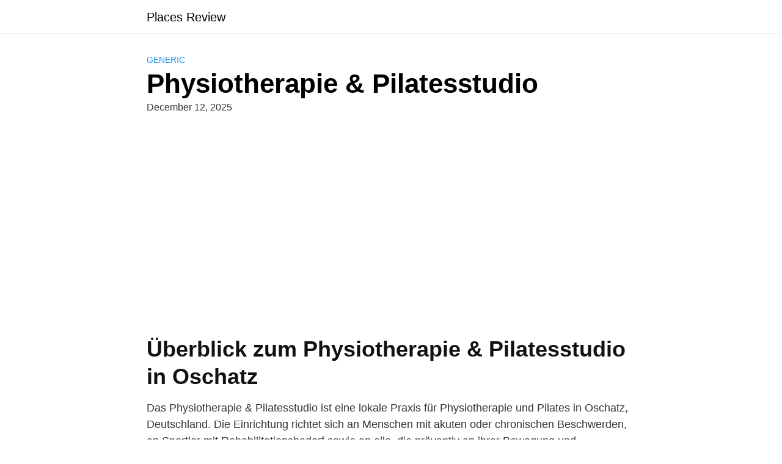

--- FILE ---
content_type: text/html; charset=utf-8
request_url: https://www.google.com/recaptcha/api2/aframe
body_size: 268
content:
<!DOCTYPE HTML><html><head><meta http-equiv="content-type" content="text/html; charset=UTF-8"></head><body><script nonce="5uTZ6tdYxxhVuj7YJBBljA">/** Anti-fraud and anti-abuse applications only. See google.com/recaptcha */ try{var clients={'sodar':'https://pagead2.googlesyndication.com/pagead/sodar?'};window.addEventListener("message",function(a){try{if(a.source===window.parent){var b=JSON.parse(a.data);var c=clients[b['id']];if(c){var d=document.createElement('img');d.src=c+b['params']+'&rc='+(localStorage.getItem("rc::a")?sessionStorage.getItem("rc::b"):"");window.document.body.appendChild(d);sessionStorage.setItem("rc::e",parseInt(sessionStorage.getItem("rc::e")||0)+1);localStorage.setItem("rc::h",'1765918512468');}}}catch(b){}});window.parent.postMessage("_grecaptcha_ready", "*");}catch(b){}</script></body></html>